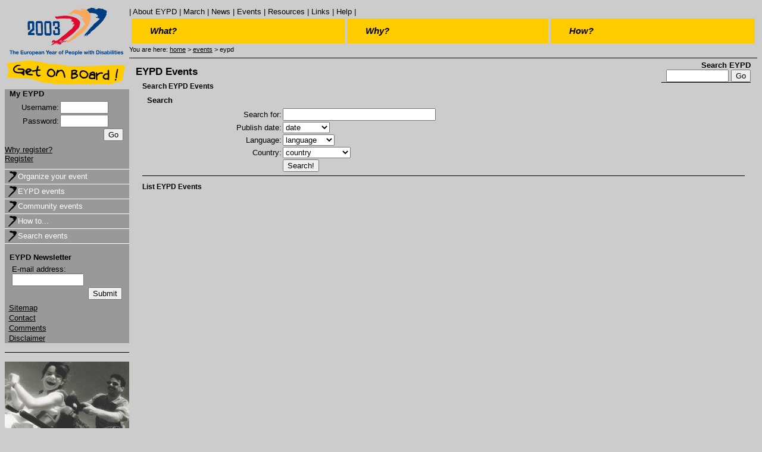

--- FILE ---
content_type: text/html; charset=iso-8859-1
request_url: https://eypd2003.org/eypd/events/list.jsp?cntry=null
body_size: 3665
content:
<!DOCTYPE HTML PUBLIC "-//W3C//DTD HTML 4.01 Transitional//EN">
<html lang="en">
<head>
  <title>European Year of people with disabilities</title>
  <meta http-equiv="Content-Type" content="text/html; charset=iso-8859-1">
  <meta name="keywords" content="Tour of Europe, Disabled people, People with disabilities, Get on board, Handicapped, Blind, Deaf, Wheelchair, Invalid, Handicap, Disabled, Disabilities, Mentally handicapped, Events, Bus, Tour, March, Grassroots, Disability rights, Accessibility, Non-discrimination, Equality, Discrimination, Movement, Design for all, Europe, 2003, Society, Greece, Italy, Austria, Germany, Belgium, Netherlands, Spain, Portugal, France, United Kingdom, Ireland, Sweden, Denmark, Finland, Luxembourg, Integration, In-equality, European Disability Forum, Health, People, Campaign, EYPD, EYDP, EDDP, Action, Raising awareness, EDF, Rehabilitation, Civil rights, European Commission, Bus route, Disability organisation, Special needs, Equal rights, People's march, People's movement, Accessibility, Handicap, Disabled, Events, Bus, March, Grassroots, Accessibility, Handicap, Disabled, Events, Bus, March, Grassroots, European Year of people with disabilities, European Year of the disabled, European Year of disabled people, tour, tour">
  <meta name="description" content="A European grassroots disability campaign in the form of a March through Europe which will start in Greece in January 2003 and will end in Italy in December 2003.">
  <link href="/eypd/css/main_en.css" rel="stylesheet" type="text/css">
  <link href="/eypd/css/events.css" rel="stylesheet" type="text/css">
</head>
<body>
  <a name="top" id="top"></a> <span class="hidden">[ <a href="#leftnav" accesskey="1">go to subnavigation</a> ]<br>
  [ <a href="#content" accesskey="2">skip all menus</a> ]<br>
  [ <a href="#mainnav" accesskey="m">go to main navigation</a> ]</span>
  <table width="100%" border="0" cellspacing="0" cellpadding="0">
    <tr>
      <td width="1%"><a href="/" accesskey="a"><img src="/eypd/images/en/logo.gif" alt="Logo: back to homepage" width="209" height="94" border="0"></a></td>
      <td>
        <table width="100%" border="0" cellspacing="0" cellpadding="0">
          <tr>
            <td><a name="mainnav" id="mainnav"></a>| <a class="mainnav" href="/eypd/about/index_en.jsp">About EYPD</a> | <a class="mainnav" href="/eypd/march/index.jsp">March</a> | <a class="mainnav" href="/eypd/news/index.jsp">News</a> | <a class="mainnav" href="/eypd/events/index.jsp">Events</a> | <a class="mainnav" href="/eypd/resources/index.jsp">Resources</a> | <a class="mainnav" href="/eypd/links/index.jsp">Links</a> | <a class="mainnav" href="/eypd/help/index_en.jsp">Help</a> |</td>
          </tr>
          <tr>
            <td>
              <table width="100%" border="0" cellpadding="12" cellspacing="4" class="boxtabel">
                <tr class="topboxes">
                  <td class="wwwbox"><a class="topboxes" href="/eypd/whatwhyhow_en.jsp#what">What?</a></td>
                  <td class="wwwbox"><a class="topboxes" href="/eypd/whatwhyhow_en.jsp#why">Why?</a></td>
                  <td class="wwwbox"><a class="topboxes" href="/eypd/whatwhyhow_en.jsp#how">How?</a></td>
                </tr>
              </table>
            </td>
          </tr>
          <tr>
            <td>
              <div class="breadcrumb">
                You are here: <a href="/eypd/index.jsp">home</a> &gt; <a href="/eypd/events/index.jsp">events</a> &gt; eypd
              </div>
            </td>
          </tr>
          <tr>
            <td class="blackline"><img src="/eypd/images/spacer.gif" alt="" width="1" height="1"></td>
          </tr>
        </table>
      </td>
    </tr>
  </table>
  <table width="100%" border="0" cellspacing="0" cellpadding="0">
    <tr>
      <td width="1%" valign="top"><img src="../images/en/slogan.gif" alt="???index.getOnBoard???" width="209" height="48"></td>
      <td rowspan="2" valign="top">
        <a name="content" id="content"></a>
        <table width="98%" border="0" align="center" cellpadding="0" cellspacing="0">
          <tr>
            <td><img src="../images/spacer.gif" alt="" width="1" height="1"></td>
            <td rowspan="2" width="1%" nowrap align="right">
              <form action="/eypd/searchresults.jsp" method="get">
                <label for="search" class="itemtitle">Search EYPD</label><br>
                <input type="text" name="words" id="search" size="11"> <input type="submit" class="klein" name="submit" id="submit" value="Go"> <input type="hidden" name="config" value="eypd_en"> <input type="hidden" name="sort" value="score"> <input type="hidden" name="format" value="builtin-long"> <input type="hidden" name="method" value="and">
              </form><img src="../images/black_dot.gif" alt="" width="150" height="1">
            </td>
          </tr>
          <tr>
            <td>
              <h1>EYPD Events</h1>
            </td>
          </tr>
          <tr valign="top">
            <td colspan="2">
              <table width="98%" border="0" align="center" cellpadding="0" cellspacing="0">
                <tr>
                  <td>
                    <h2>Search EYPD Events</h2>
                    <form action="list.jsp" method="get" name="searchevent" id="searchevent">
                      <fieldset>
                        <legend>Search</legend>
                        <table width="100%" border="0" cellpadding="0">
                          <tr>
                            <td align="right"><label for="item">Search for:</label></td>
                            <td><input name="item" type="text" id="item" size="30" value=""></td>
                          </tr>
                          <tr>
                            <td>
                              <div align="right">
                                <label for="date">Publish date:</label>
                              </div>
                            </td>
                            <td><select name="month_year" id="date">
                              <option value="">
                                date
                              </option>
                              <option value="1 2003">
                                jan 2003
                              </option>
                              <option value="2 2003">
                                feb 2003
                              </option>
                              <option value="3 2003">
                                mar 2003
                              </option>
                              <option value="4 2003">
                                apr 2003
                              </option>
                              <option value="5 2003">
                                may 2003
                              </option>
                              <option value="6 2003">
                                jun 2003
                              </option>
                              <option value="7 2003">
                                jul 2003
                              </option>
                              <option value="8 2003">
                                aug 2003
                              </option>
                              <option value="9 2003">
                                sep 2003
                              </option>
                              <option value="10 2003">
                                oct 2003
                              </option>
                              <option value="11 2003">
                                nov 2003
                              </option>
                              <option value="12 2003">
                                dec 2003
                              </option>
                            </select></td>
                          </tr>
                          <tr>
                            <td>
                              <div align="right">
                                <label for="language">Language:</label>
                              </div>
                            </td>
                            <td><select name="language" id="language">
                              <option selected value="none">
                                language
                              </option>
                              <option value="da">
                                Dansk
                              </option>
                              <option value="de">
                                Deutsch
                              </option>
                              <option value="el">
                                Ellinika
                              </option>
                              <option value="en">
                                English
                              </option>
                              <option value="es">
                                Espa&ntilde;ol
                              </option>
                              <option value="fr">
                                Fran&ccedil;ais
                              </option>
                              <option value="it">
                                Italiano
                              </option>
                              <option value="nl">
                                Nederlands
                              </option>
                              <option value="pt">
                                Portugu&ecirc;s
                              </option>
                              <option value="sv">
                                Svenksa
                              </option>
                              <option value="fi">
                                Suomi
                              </option>
                            </select></td>
                          </tr>
                          <tr>
                            <td>
                              <div align="right">
                                <label for="country">Country:</label>
                              </div>
                            </td>
                            <td><select name="cntry" id="country">
                              <option value="">
                                country
                              </option>
                              <option value="au">
                                Austria
                              </option>
                              <option value="be">
                                Belgium
                              </option>
                              <option value="dk">
                                Denmark
                              </option>
                              <option value="fi">
                                Finland
                              </option>
                              <option value="fr">
                                France
                              </option>
                              <option value="de">
                                Germany
                              </option>
                              <option value="gr">
                                Greece
                              </option>
                              <option value="ie">
                                Ireland
                              </option>
                              <option value="it">
                                Italy
                              </option>
                              <option value="lu">
                                Luxembourg
                              </option>
                              <option value="nl">
                                Netherlands
                              </option>
                              <option value="pt">
                                Portugal
                              </option>
                              <option value="es">
                                Spain
                              </option>
                              <option value="se">
                                Sweden
                              </option>
                              <option value="uk">
                                United Kingdom
                              </option>
                            </select></td>
                          </tr>
                          <tr>
                            <td>&nbsp;</td>
                            <td><input type="submit" name="Submit3" value="Search!"></td>
                          </tr>
                        </table>
                      </fieldset><input type="hidden" name="type" value="official">
                    </form>
                  </td>
                </tr>
                <tr>
                  <td class="blackline"><img src="../images/spacer.gif" alt="" width="1" height="1"></td>
                </tr>
                <tr>
                  <td>
                    <h2><br>
                    List EYPD Events</h2>
                  </td>
                </tr>
                <tr>
                  <td>
                    <p align="center"></p>
                    <p></p>
                  </td>
                </tr>
                <tr>
                  <td>
                    <ul></ul>
                  </td>
                </tr>
                <tr>
                  <td>
                    <div align="center">
                      <br>
                    </div>
                  </td>
                </tr>
                <tr>
                  <td>&nbsp;</td>
                </tr>
              </table>
            </td>
          </tr>
        </table>
      </td>
    </tr>
    <tr>
      <td valign="top" class="bg-grey" width="1%">
        <table width="100%" border="0" cellspacing="0" cellpadding="0">
          <tr>
            <td valign="top">
              <a name="leftnav" id="leftnav"></a>
              <fieldset>
                <legend>My EYPD</legend>
                <form name="form1" id="form1" method="post" action="/eypd/login.jsp">
                  <table width="97%" border="0" align="center" cellspacing="0">
                    <tr>
                      <td>
                        <div align="right">
                          <label for="username">Username:</label>
                        </div>
                      </td>
                      <td><input name="username" id="username" type="text" size="8" value=""></td>
                    </tr>
                    <tr>
                      <td>
                        <div align="right">
                          <label for="password">Password:</label>
                        </div>
                      </td>
                      <td><input name="password" id="password" type="password" size="8" value=""></td>
                    </tr>
                    <tr>
                      <td colspan="2">
                        <div align="right">
                          <input type="submit" name="Submit" value="Go">
                        </div>
                      </td>
                    </tr>
                    <tr valign="top">
                      <td colspan="2"></td>
                    </tr>
                  </table>
                </form>
              </fieldset><a class="lnavblack" href="/eypd/whyregister_en.jsp">Why register?</a><br>
              <a class="lnavblack" href="/eypd/houserules_en.jsp?returnpage=/eypd/register.jsp">Register</a><br>
              <img src="/eypd/images/spacer.gif" alt="" height="10" width="1">
            </td>
          </tr>
          <tr>
            <td valign="top">
              <table width="100%" border="0" cellspacing="0" cellpadding="0">
                <tr>
                  <td colspan="2" class="whiteline"><img src="/eypd/images/white_dot.gif" alt="" width="1" height="1"></td>
                </tr>
                <tr>
                  <td width="1%"><img src="/eypd/images/arrow.gif" alt="" width="22" height="24"></td>
                  <td><a class="leftnav" href="/eypd/events/add_event.jsp">Organize your event</a></td>
                </tr>
                <tr>
                  <td class="whiteline" colspan="2"><img src="/eypd/images/white_dot.gif" alt="" width="1" height="1"></td>
                </tr>
                <tr>
                  <td><img src="/eypd/images/arrow.gif" alt="" width="22" height="24"></td>
                  <td><a class="leftnav" href="/eypd/events/list.jsp?type=official">EYPD events</a></td>
                </tr>
                <tr>
                  <td class="whiteline" colspan="2"><img src="/eypd/images/white_dot.gif" alt="" width="1" height="1"></td>
                </tr>
                <tr>
                  <td><img src="/eypd/images/arrow.gif" alt="" width="22" height="24"></td>
                  <td><a class="leftnav" href="/eypd/events/list.jsp?type=community">Community events</a></td>
                </tr>
                <tr>
                  <td class="whiteline" colspan="2"><img src="/eypd/images/white_dot.gif" alt="" width="1" height="1"></td>
                </tr>
                <tr>
                  <td><img src="/eypd/images/arrow.gif" alt="" width="22" height="24"></td>
                  <td><a class="leftnav" href="/eypd/resources/list.jsp?cat_id=2&type=official">How to...</a></td>
                </tr>
                <tr>
                  <td class="whiteline" colspan="2"><img src="/eypd/images/white_dot.gif" alt="" width="1" height="1"></td>
                </tr>
                <tr>
                  <td><img src="/eypd/images/arrow.gif" alt="" width="22" height="24"></td>
                  <td><a class="leftnav" href="/eypd/events/list.jsp?type=search">Search events</a></td>
                </tr>
                <tr>
                  <td class="whiteline" colspan="2"><img src="/eypd/images/white_dot.gif" alt="" width="1" height="1"></td>
                </tr>
                <tr>
                  <td colspan="2">&nbsp;</td>
                </tr>
              </table>
            </td>
          </tr>
          <tr>
            <td valign="top">
              <fieldset>
                <legend>EYPD Newsletter</legend>
                <form name="form2" id="form2" method="post" action="/eypd/subscribe.jsp">
                  <table width="95%" border="0" align="center" cellspacing="0">
                    <tr>
                      <td width="84%"><label for="newsletter">E-mail address:</label><br>
                      <input name="email" id="newsletter" type="text" size="13"></td>
                    </tr>
                    <tr>
                      <td>
                        <div align="right">
                          <input type="submit" name="Submit2" value="Submit">
                        </div>
                      </td>
                    </tr>
                  </table>
                </form>
              </fieldset>
            </td>
          </tr>
          <tr>
            <td valign="top">
              <table width="95%" border="0" align="center" cellspacing="0">
                <tr>
                  <td><a class="lnavblack" href="/eypd/sitemap.jsp">Sitemap</a></td>
                </tr>
                <tr>
                  <td><a class="lnavblack" href="/eypd/contact.jsp">Contact</a></td>
                </tr>
                <tr>
                  <td><a class="lnavblack" href="/eypd/help/feedback.jsp">Comments</a></td>
                </tr>
                <tr>
                  <td><a class="lnavblack" href="/eypd/disclaimer_en.jsp">Disclaimer</a></td>
                </tr>
              </table>
            </td>
          </tr>
          <tr>
            <td valign="top" class="lgt-grey">&nbsp;</td>
          </tr>
          <tr>
            <td valign="top" class="blackline"><img src="/eypd/images/spacer.gif" alt="" width="1" height="1"></td>
          </tr>
          <tr>
            <td valign="top" class="lgt-grey">&nbsp;</td>
          </tr>
          <tr>
            <td valign="top" class="lgt-grey"><img src="/eypd/images/campaignfoto.jpg" alt="campaign foto" width="209" height="261"></td>
          </tr>
        </table>
      </td>
    </tr>
  </table>
</body>
</html>


--- FILE ---
content_type: text/css;charset=UTF-8
request_url: https://eypd2003.org/eypd/css/main_en.css
body_size: 684
content:
/*moeder selector*/
body {
	background: #CCCCCC;
	font-size: 80%;
}
/*specifiering van de font familie*/
body , p , h1 , h2 , h3 , table , th, td , ul , ol, a, .lnavblack, .mainnav  {
  font-family : verdana, helvetica, arial, sans-serif;
}
table {
	font-size: 100%;
}
h1 {
	font-size: 130%;
	color : #000000;
	margin: 0px;
	padding: 0px;
}
h2 {
	font-size: 90%;
	color: #000000;
}
h3 {
	font-size: 90%;
	color: #000000;
	margin: 0px;
	padding: 0px;
}
.itemtitle, legend {
	font-weight: bold;
}
legend {
	color: #000000;
}
/*text in de why what how boxes*/
.topboxes, .topboxes:hover, .topboxes:visited {
	font-family: Arial, Helvetica, sans-serif;
	font-weight: bold;
	text-decoration: none;
	color: #000000;
	padding-left: 1.2em;
	font-style: italic;
	font-size: 110%
}
/*style www cells*/
.wwwbox{
	background-color: #FFCC00;
}
/*height of the www table*/
.boxtabel {
	height: 36px;
}
/*dark grey background*/
.bg-grey {
	background-color: #999999;
	vertical-align: top;
}
.sponsorbox {
	background-color: #FFFFFF;
}
form {
	margin: 0px;
}
.marchbox {
	background-color: #FFFFFF;
}
/*white main left navigation*/
.leftnav, .leftnav:visited {
	color: #FFFFFF;
	text-decoration: none;
}
.leftnav:hover {
	color: #000000;
	text-decoration: none;
}
a, a:visited {
	color: #000000;
	text-decoration: underline;
}
a:hover {
	text-decoration: none;
}
/*leight grey background*/
.lgt-grey {
	background-color: #CCCCCC;
}
.yellowtitle {
	background-color: #FFCC00;


}
fieldset {
	border: 0px none;
	padding: 4px;

}
/*main top navigation*/
.mainnav, .mainnav:hover, .mainnav:visited {
	font-weight: normal;
	text-decoration: none;
	font-size: 100%;
}
ul {
	margin-top: 0px;
	margin-bottom: 0px;

}
/*breadcrumb navigation*/
.breadcrumb {
	font-size: 85%;
	height: 20px;


}
.whiteline{
	background: #FFFFFF;
}
.blackline{
	background: #000000;
}

.hidden {
	font-size: 0px;
	display: none;

}


--- FILE ---
content_type: text/css;charset=UTF-8
request_url: https://eypd2003.org/eypd/css/events.css
body_size: 112
content:
.status {
	font-style: italic;
	color: #666666;
	font-size: 120%;
	line-height: 160%;
}
.statuscont {
	font-size: 85%;
	font-weight: bold;
	color: #666666;
	line-height: 160%;
}
ul {
	line-height: 150%;
}
#toolbox{
	line-height: 120%;
	left-margin: 0px;
}
.date {
font-size: 80%;
font-weight: normal;
}
.linkspace {
color: #CCCCCC;
}
.toolbox {
	font-weight: bold;
}
